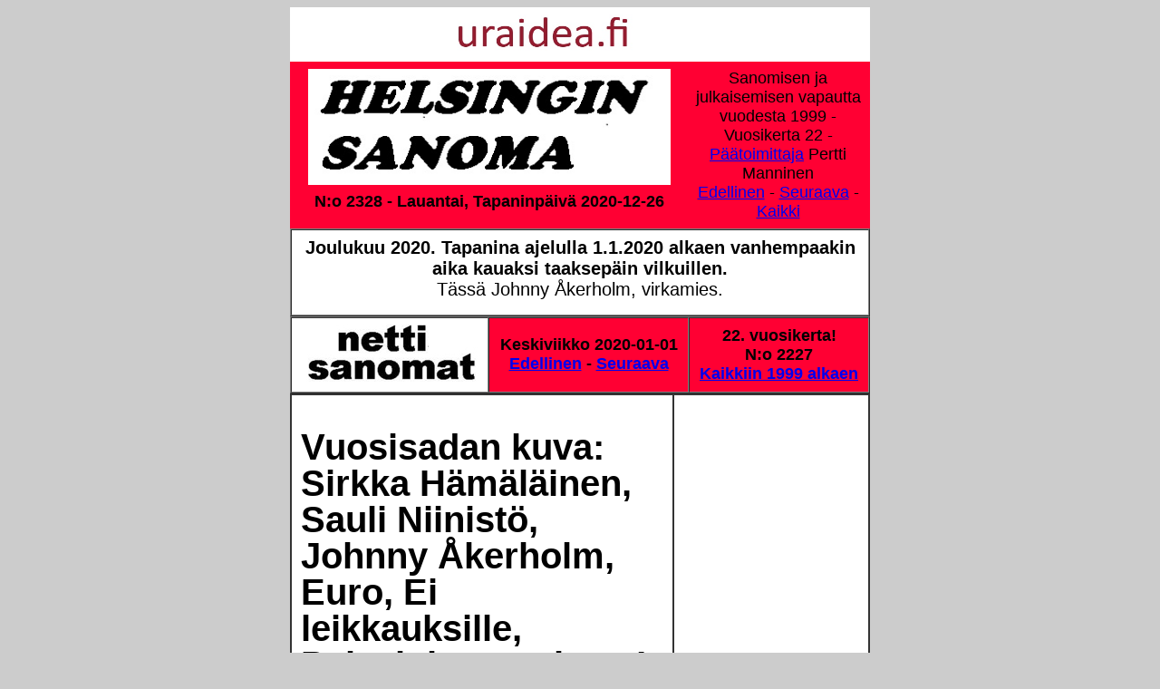

--- FILE ---
content_type: text/html
request_url: https://helsinginsanoma.fi/2020/12/26/akerholm.html
body_size: 6286
content:
<!DOCTYPE HTML PUBLIC "-//W3C//DTD HTML 4.01 Transitional//EN">
<html>
<head>
<title>HELSINGIN SANOMA - helsinginsanoma.fi - 2020/12/26 - N:o 2328 - Tapanina ajelulla 1.1.2020 alkaen vanhempaakin aika kauaksi taaksepäin vilkuillen.- Kuva. Joosef on ostanut pojalta aasin, jolla lähtee Marian kanssa matkalle. - Epätäydellinen maailma. 25.12.2020 8:00 Puheentunnistus. - Lidl antoi työntekijöilleen joulupäivän vapaaksi. Etusivun ilmoitus. - Kuva. Aattona naakkaparvi tervehtii kulkijaa. - Epätäydellinen maailma. 24.12.2020 17:00. Puheentunnistus. - Aamuhämärän kuva. - 20 vuotta sitten. Jouluna 2000 ei Betlehemissä ole rauhaa, eikä joulua. - Joulu. Kokoelmasta RAKASTA. - Muistoja. "Tähtipojat". Vuonna 1958. - Pekka Haaviston luottamuksesta. - 20 vuotta sitten. Hannu Hautala: Kuvieni synty on edelleen luonnossa.. - Joulukuu 2020. Sotalaivat kalastuksen tukena. - Uhattiinko Ohisaloa? - Paljonko ihminen maata tarvitsee? Antti Herlin vältti rikossyytteen maakaupassa. Vain kaksi mediaa kertoi asiasta. YLE ja Viisykkönen. HS vaikeni kun olisi pitänyt kertoa omistajan asioista. - ”Kansa haluaa progressiivisen pääomaveron, Vanhanen torjuu.” .- Oliko Oodi-kirjasto onnenkantamoinen? Kirkkonummen uusitun pääkirjaston fiaskoita. Kansalaisten kommentit puolesta ja vastaan. - Verkkolehti Viisykkösen juttu. Kansanedustaja Harkimo, tupakkamannekiinista venäläisten mannekiiniksi - Suomen pankin pääjohtaja Olli Rehn on huolissaan. - Maskeista ja välissä hiukan Oodi- arkkitehtien fiaskosta Kirkkonummen uuden pääkirjaston suunnittelussa! - Sanna Marinin dramaattiset 2 tuntia. - "Pääministeri Sanna Marin luottaa - Saamelaisten kansallispäivä. Arkisto 2007. Yle:n kuvia. - Asianajaja Pekka Mononen, Asianajotoimisto Pekka Mononen Ky. Asianajajan tekaistu kirje. Pekka Mononen - Vuosisadan kuva: Sirkka Hämäläinen, Sauli Niinistö, Johnny Åkerholm. - SMILE from MODERN TIMES - "Förbjud atomvapnen". 1957 KUVA - etusivu - lauantai, tapaninpäivä 26.12.2020 - Kuvasanomat - Sanomatori - Viikkosanomat - Härkää sarvista - 12.fi -
</title>
<style type="text/css">
	body,td,th {
	font-size: 14px;
}
	</style>
	<meta content="width=device-width, initial-scale=1.0, &#13;&#10; user-scalable=yes" name="viewport" />
	<meta name="2017, Hassisen huutokauppa, Humppilan Seurojentalo, lauantaina, 19.08.2017, Vanha, kuva-albumi, Kuvasarja, Humppila, Kansainvälinen maailman alkuperäiskansojen päivä, kansainvälinen vuosipäivä,vietetään, 9. elokuuta, Arkisto, Presidentti, Sauli Niinistö, pesee, kätensä, saamelaisten oikeuskysymys,kuvat, Pertti Manninen,  " />
	<style type="text/css">
	A.GULOCALNAV0{ FONT-WEIGHT:normal;FONT-SIZE:13px;COLOR:#003366;FONT-FAMILY:Arial,sans-serif;TEXT-DECORATION:none}A.GULOCALNAV0:hover{ COLOR:#ff0000}A.GUHOMELINK{ FONT-WEIGHT:normal;FONT-SIZE:13px;COLOR:#ff0000;FONT-FAMILY:Arial,sans-serif;TEXT-DECORATION:none}body {
	background-color: #CCCCCC;
	background-image: url();
}
  body table tr td {
	font-family: Arial, Helvetica, sans-serif;
}
  p {
	font-family: Verdana, Geneva, sans-serif;
}
  .GULOCALNAV0 {
	font-family: Verdana, Geneva, sans-serif;
}
  body table tr td {
	font-family: Arial, Helvetica, sans-serif;
}
  body table tr td {
	font-family: Arial, Helvetica, sans-serif;
}
  body table tr td h1 {
	font-family: Verdana, Geneva, sans-serif;
}
  body table tr td p font strong span {
	font-family: Arial, Helvetica, sans-serif;
}
  body,td,th {
	font-family: Arial, Helvetica, sans-serif;
	font-size: 26px;
}
h1 {font-family: Arial; font-size: 1,2 em;}
	</style>
	<style type="text/css">
	<!--
p.MsoNormal {
margin-top:0cm;
margin-right:0cm;
margin-bottom:10.0pt;
margin-left:0cm;
line-height:115%;
font-size:11.0pt;
font-family:"Calibri","sans-serif";
}
-->
	</style>
	<script type="text/javascript">
function MM_preloadImages() { //v3.0
  var d=document; if(d.images){ if(!d.MM_p) d.MM_p=new Array();
    var i,j=d.MM_p.length,a=MM_preloadImages.arguments; for(i=0; i<a.length; i++)
    if (a[i].indexOf("#")!=0){ d.MM_p[j]=new Image; d.MM_p[j++].src=a[i];}}
}
    </script><style type="text/css">
<!--
.one_half_first {
color:#474747;
}
.one_half {
color:#474747;
}
-->
	</style><style type="text/css">
<!--
.cb-byline {
font-family:'Noticia Text', serif;
}
.Estilo1 {font-size: 20px}
.Estilo10 {font-size: 18px}
-->
    </style>
<meta http-equiv="Content-Type" content="text/html; charset=utf-8">
<style type="text/css">
<!--
.Estilo20 {font-size: 16px}
.Estilo21 {font-size: 14px; }
.Estilo24 {font-size: 36px}
.Estilo25 {font-size: 24px}
.Estilo26 {font-size: 24; }
-->
</style>
<style type="text/css">
<!--
.layout__columns {
display:block;
min-height:500px;
}
.main-column {
width:100%;
display:block;
}
.main-container {
padding:0;
}
.middle-column-article {
position:relative;
}
.card {
padding-top:.1px;
padding-bottom:.1px;
margin-bottom:14px;
background-color:#fff;
box-shadow:0 1px 1px 1px #ddd;
}
.breadcrumb {
font-family:Bernino Sans,Verdana,Arial,sans-serif;
font-weight:600;
font-size:13px;
padding:14px 14px 10px;
color:#7f7f7f;
}
.article__time-container {
font-weight:400;
font-size:13px;
color:#7f7f7f;
margin:0 14px 10px;
}
.time-clock {
position:relative;
height:14px;
width:14px;
margin-right:4px;
top:2.5px;
}
-->
</style>
<style type="text/css">
<!--
.Estilo3 {
font-size:72px;
}
-->
</style>
<style type="text/css">
<!--
.article-body {
font-size:16px;
}
.article__image {
cursor:pointer;
}
.article__image__container {
position:relative;
overflow:hidden;
background-color:#eee;
}
.article__image__preview {
-webkit-transform:scale(1.01);
-ms-transform:scale(1.01);
-o-transform:scale(1.01);
transform:scale(1.01);
position:absolute;
width:100%;
height:100%;
-webkit-filter:blur(7px);
filter:blur(7px);
}
.article__image__show-true {
opacity:1;
-webkit-animation:fade-in .15s linear;
-o-animation:fade-in .15s linear;
animation:fade-in .15s linear;
-webkit-backface-visibility:hidden;
backface-visibility:hidden;
}
.media-caption {
margin:5px 14px 0;
margin-top:5px;
font-size:13px;
}
.article-authors {
color:#000;
line-height:1.2;
font-size:16px;
margin:0 14px 15px;
clear:both;
}
.article-body strong {
	color: #808080;
}
-->
</style>
<META HTTP-EQUIV="Content-Type" CONTENT="text/html; charset=utf-8">
<META NAME="GENERATOR" CONTENT="OpenOffice 4.1.7  (Win32)">
<STYLE TYPE="text/css">
	<!--
		@page { margin: 2cm }
		H1 { margin-top: 0.71cm; margin-bottom: 0.21cm; direction: ltr; color: #000000; line-height: 100%; page-break-inside: avoid; widows: 2; orphans: 2 }
		H1.western { font-family: "Times New Roman", serif; font-size: 20pt; font-weight: normal }
		H1.cjk { font-family: "Arial Unicode MS"; font-size: 20pt; font-weight: normal }
		H1.ctl { font-family: "Tahoma"; font-size: 20pt; font-weight: normal }
		P { margin-bottom: 0.21cm }
		A:link { so-language: zxx }
	-->
	</STYLE>
<META HTTP-EQUIV="Content-Type" CONTENT="text/html; charset=utf-8">
<META NAME="GENERATOR" CONTENT="OpenOffice 4.1.7  (Win32)">
<STYLE TYPE="text/css">
	<!--
		@page { margin: 2cm }
		H1 { margin-top: 0.71cm; margin-bottom: 0.21cm; direction: ltr; color: #000000; line-height: 100%; page-break-inside: avoid; widows: 2; orphans: 2 }
		H1.western { font-family: "Times New Roman", serif; font-size: 20pt; font-weight: normal }
		H1.cjk { font-family: "Arial Unicode MS"; font-size: 20pt; font-weight: normal }
		H1.ctl { font-family: "Tahoma"; font-size: 20pt; font-weight: normal }
		P { margin-bottom: 0.21cm }
		H2 { margin-top: 0.64cm; margin-bottom: 0.21cm; direction: ltr; color: #000000; line-height: 100%; page-break-inside: avoid; widows: 2; orphans: 2 }
		H2.western { font-family: "Times New Roman", serif; font-size: 16pt; font-weight: normal }
		H2.cjk { font-family: "Arial Unicode MS"; font-size: 16pt; font-weight: normal }
		H2.ctl { font-family: "Tahoma"; font-size: 16pt; font-weight: normal }
		A:link { so-language: zxx }
	-->
	</STYLE>
</head>
<body dir="LTR">
<div align="center"><div align="center"><a name="alku"></a><A href="http://www.nettisanomat.com/2011/bannerisivu.htm"><IMG width="640" height="60" alt="" src="http://www.nettisanomat.com/2011/banneriihuutotekstilue.jpg" border="0"></A>
</div>
</div>
<table width="640" border="1" align="center" bordercolor="#FF0033" cellpadding="6" cellspacing="0" style="font-family: Arial, Helvetica, sans-serif; letter-spacing: normal; orphans: 2; text-indent: 0px; text-transform: none; widows: 2; word-spacing: 0px; -webkit-text-stroke-width: 0px; text-decoration-style: initial; text-decoration-color: initial;">
  <tbody>
    <tr>
      <td width="409" colspan="2" align="center" valign="top" bordercolor="#FF0000" bgcolor="#FF0033" style="font-size: 20px; font-family: Arial, Helvetica, sans-serif;"><STRONG>
        </STR>
        <p><A name="lauantai20201226" id="lauantai"></A><A href="http://www.helsinginsanoma.fi"><IMG src="../../../nettisanomatlogoeicomlyh.jpg"alt="" width="400" height="128" border="0"></A></p>
        <span class="Estilo10">N:o 2328        - Lauantai, Tapaninpäivä      2020-12-26</span></td>
      <td width="187" align="center" valign="middle" bordercolor="#FF0000" bgcolor="#FF0033" class="Estilo10" style=" font-family: Arial, Helvetica, sans-serif;">Sanomisen ja julkaisemisen vapautta vuodesta 1999 -<br>
        Vuosikerta 22 - <a href="#vastaava">Päätoimittaja</a> Pertti Manninen<br> <A href="../25/etusivu.html">Edellinen</A> - <A href="../29/etusivu.html">Seuraava</A> - <a href="../../../aihe/etsi_arkistosta/es.htm">Kaikki</a></td>
    </tr>
  </tbody>
</table>
<table width="640" border="1" align="center" cellpadding="8" cellspacing="0" style="font-family: Arial, Helvetica, sans-serif; letter-spacing: normal; orphans: 2; text-indent: 0px; text-transform: none; widows: 2; word-spacing: 0px; -webkit-text-stroke-width: 0px; text-decoration-style: initial; text-decoration-color: initial;">
  <tbody>
    <tr>
      <td height="76" align="left" valign="top" bgcolor="#FFFFFF" style="font-size: 20px; font-family: Arial, Helvetica, sans-serif;"><p align="center"><strong><A name="lauantai20201226kuva" id="lauantai24"></A></strong> <span class="post-5949 post type-post status-publish format-standard hentry category-uncategorized tag-epaluottamus-kokoomus tag-pekka-haavisto-ministerivastuuasia tag-perussuomalaiset tag-perustuslakivliokunta"><strong>Joulukuu 2020. Tapanina ajelulla 1.1.2020 alkaen vanhempaakin aika kauaksi taaksepäin vilkuillen.<br> </strong></span>Tässä  Johnny Åkerholm, virkamies.
      </p></td>
    </tr>
  </tbody>
</table>
<table style="font-family: Arial, Helvetica, sans-serif; letter-spacing: normal; orphans: 2; text-indent: 0px; text-transform: none; widows: 2; word-spacing: 0px; -webkit-text-stroke-width: 0px; text-decoration-style: initial; text-decoration-color: initial;" width="640" cellspacing="0" cellpadding="6" border="1" align="center">
  <tbody>
    <tr>
      <td style="font-size: 20px; font-family: Arial, Helvetica, sans-serif;" width="204" valign="top" bgcolor="#FFFFFF" align="center"><strong><a name="keskiviikko20200101 id=" lauantai28"=""></a></strong><a href="http://www.nettisanomat.com/"><img src="http://www.nettisanomat.com/2018/02/14/etusivu_logo2rivia.jpg" alt="" width="200" height="64" border="0"></a><span class="Estilo10"><br>
      </span></td>
      <td width="207" align="center" valign="middle" bgcolor="#FF0033" style="font-size: 20px; font-family: Arial, Helvetica, sans-serif;"><span class="Estilo10"><strong> Keskiviikko
        2020-01-01<br>
        <a href="http://www.nettisanomat.com/2019/12/31/etusivu.html">Edellinen</a> - <a href="http://www.nettisanomat.com/2020/01/02/etusivu.html">Seuraava</a></strong></span></td>
      <td width="185" align="center" valign="middle" bgcolor="#FF0033" style="font-size: 20px; font-family: Arial, Helvetica, sans-serif;"><span class="Estilo10"><strong>22. vuosikerta!<br>
        N:o 2227</strong></span><strong><a href="../../../aihe/etsi_arkistosta/es.htm" class="Estilo10"><br>
          Kaikkiin 1999 alkaen</a><a href="../../../aihe/etsi_arkistosta/es.htm" class="Estilo10"></a></strong></td>
    </tr>
  </tbody>
</table>
<table width="640" border="1" align="center" cellpadding="10" cellspacing="0" bordercolor="#333333" style="font-family: Arial, Helvetica, sans-serif; letter-spacing: normal; orphans: 2; text-transform: none; widows: 2; word-spacing: 0px; -webkit-text-stroke-width: 0px; text-decoration-thickness: initial; text-decoration-style: initial; text-decoration-color: initial; text-indent: 0px;">
  <tbody>
    <tr bordercolor="#ffffff" bgcolor="#ffffff">
      <td width="400" height="379" rowspan="4" valign="top" bordercolor="#ffff00" bgcolor="#FFFFFF" center?="" style="font-size: 20px; font-family: Arial, Helvetica, sans-serif;"><h1 style="font-family: Verdana, Geneva, sans-serif;">Vuosisadan kuva: Sirkka Hämäläinen, Sauli Niinistö, Johnny Åkerholm, Euro, Ei leikkauksille, Palvelujen puolesta! <br>
        <br>
        <img src="http://www.nettisanomat.com/2013/04/23/P4220026d20130422dokyleniinisto400ccls.JPG" alt="" width="400" height="300"></h1>
        <p style="font-family: Verdana, Geneva, sans-serif;">Sunnuntai 2013-04-21: Vuosisadan kuva: Sirkka Hämäläinen, Sauli Niinistö, Johnny Åkerholm, Euro, Ei leikkauksille, Palvelujen puolesta! Suomalaiset Euro- ja Emu-intoilijat Ylen esittämässä dokumentissa 21:49, 21:54 ja 22:07. Kuvat: Pertti Manninen.</p>
        <p style="font-family: Verdana, Geneva, sans-serif;"><strong>3 kuvaa sivulla:</strong><br>
          <a href="http://www.nettisanomat.com/2014/08/08/kuvasivu.html">http://www.nettisanomat.com/<br>
            2014/08/08/kuvasivu.html</a><br>
          <br>
        </p></td>
      <td width="194" rowspan="4" valign="top" bordercolor="#ffff00" bgcolor="#FFFFFF" center?="" style="font-size: 20px; font-family: Arial, Helvetica, sans-serif;"> </td>
    </tr>
  </tbody>
</table>
<br>
<table width="640" border="1" align="center" cellpadding="8" cellspacing="0" style="font-family: Arial, Helvetica, sans-serif; letter-spacing: normal; orphans: 2; text-transform: none; widows: 2; word-spacing: 0px; -webkit-text-stroke-width: 0px; text-decoration-thickness: initial; text-decoration-style: initial; text-decoration-color: initial; text-indent: 0px;">
  <tbody>
    <tr>
      <td height="521" valign="top" bgcolor="#ffffff" colspan="2" pbzloc="2" style="font-size: 20px; font-family: Arial, Helvetica, sans-serif;"><p style="font-family: Verdana, Geneva, sans-serif;"><font color="#000000"><strong><span class="Estilo24" style="font-family: Arial, Helvetica, sans-serif; font-size: 36px;">1957</span><span class="Estilo25" style="font-family: Arial, Helvetica, sans-serif; font-size: 24px;"><br>
        ARKISTO 2007.</span></strong></font><span class="Estilo25" style="font-size: 24px;"><span> </span>Kuva 50 vuotta aikaisemmin 1957.</span></p>
        <p style="font-family: Verdana, Geneva, sans-serif;"><span style="width: 800px; vertical-align: top;"><img alt="" src="http://www.nettisanomat.com/2007/01/09/kuvat/PICT6439d20070107ar1957atomvapnen800mat.JPG" style="width: 400px; height: 200px;"></span></p>
        <p style="font-family: Verdana, Geneva, sans-serif;"><span style="font-size: 24px;"><font style="font-family: Arial;">Kuvia sunnuntaina 2007-01-07. <span style="font-weight: bold;">Året var 1957</span>. Dokumentär av Jonas Fohlin, Olle Häger och Kjell Tunegård. SVT2. "Förbjud atomvapnen", Uimarannalla ja Professori elokuvasta Mansikkapaikka. Ingmar Bergman 1957. Ohjelmassa näytettiin myös Laika-koira, ensimmäinen elävä olento avaruudessa. Vuosi oli 1957. Klo  21.15- 21.35. Kuvat. Pertti Manninen</font>.</span><br>
          <a href="http://www.nettisanomat.com/2007/01/09/aretvar1957.html">http://www.nettisanomat.com/<br>
            2007/01/09/aretvar1957.html</a></p></td>
      <td width="197" height="521" valign="top" bgcolor="#ffffff" pbzloc="2" style="font-size: 20px; font-family: Arial, Helvetica, sans-serif;"> </td>
    </tr>
  </tbody>
</table>
<p>&nbsp;</p>
<p><br>
  <br class="Apple-interchange-newline">
</p>
<TABLE width="640" align="center" bordercolor="#333333" border="1" cellspacing="0" cellpadding="8">
  <TBODY>
    <TR bordercolor="#ffffff" bgcolor="#ffffff">
      <TD width="402" height="105" align="center" valign="top" bordercolor="#ffffff" bgcolor="#ffffff" --=""><p class="Estilo25"><strong><A href="http://www.nettisanomat.com/">Nettisanomat <br>
      </A><A href="http://www.viikkosanomat.fi/">Viikkosanomat</A></strong> <br>
<strong><a href="http://www.sanomanetti.fi">Sanomanetti </a></strong><br>
<strong><A href="http://www.kuvasanomat.fi/">Kuvasanomat</A> <br>
<A href="http://www.sanomatori.fi/">Sanomatori</A><br>
<A href="http://www.hs24.mobi/">H&auml;rk&auml;&auml; sarvista</A>&nbsp;<br>
<A href="http://www.12.fi/">12.fi</A></strong></p></TD>
      <TD width="200" align="center" valign="top" bordercolor="#ffffff" bgcolor="#ffffff" --="">&nbsp;</TD>
    </TR>
  </TBODY>
  <TBODY>
  </TBODY>
</TABLE>
<br>
<TABLE width="640" align="center" border="1" cellspacing="0" cellpadding="8">
  <TBODY>
    <TR>
      <TD width="408" bordercolor="#cccccc" bgcolor="#ffffff"><FONT face="Arial, Helvetica, sans-serif" size="5"><STRONG>Kaiken keskell&auml; aina l&auml;sn&auml;! - Viikkosanomat- <A href="http://www.viikkosanomat.fi/">blogi</A></STRONG></FONT></TD>
      <TD width="194" bordercolor="#cccccc" bgcolor="#ffffff">&nbsp;</TD>
    </TR>
  </TBODY>
</TABLE>
<br>
<br>
<BLOCKQUOTE>
  <BLOCKQUOTE>
    <p align="center"><STRONG style="color: rgb(0, 0, 0); text-transform: none; line-height: normal; text-indent: 0px; letter-spacing: normal; font-style: normal; font-variant: normal; word-spacing: 0px; white-space: normal; -webkit-text-stroke-width: 0px;"><FONT face="Verdana, Arial, Helvetica, sans-serif" size="4"><A href="http://www.thehungersite.com/"><IMG width="120" height="60" alt="" src="http://www.nettisanomat.com/2008/06/15/Hunger000.gif" border="0"></A></FONT>&nbsp;</STRONG></p>
    <TABLE width="640" align="center" border="1" cellspacing="1" cellpadding="8">
  <TBODY>
  </TBODY>
  <TBODY>
  </TBODY>
  <TBODY>
  </TBODY>
  <TBODY>
    <TR>
      <TD width="414" valign="top" bgcolor="#ffffff"><a href="etusivu.html">ETUSIVULLE!</a><br>
        HELSINGIN SANOMA - helsinginsanoma.fi - 2020/12/26 - N:o 2328 - Tapanina ajelulla 1.1.2020 alkaen vanhempaakin aika kauaksi taaksepäin vilkuillen. - Kuva. Joosef on ostanut pojalta aasin, jolla lähtee Marian kanssa matkalle. - Epätäydellinen maailma. 25.12.2020 8:00 Puheentunnistus. - Lidl antoi työntekijöilleen joulupäivän vapaaksi. Etusivun ilmoitus. - Kuva. Aattona naakkaparvi tervehtii kulkijaa. -  Epätäydellinen maailma.  24.12.2020 17:00. Puheentunnistus. - Aamuhämärän kuva. - 20 vuotta sitten.   Jouluna 2000 ei Betlehemissä ole rauhaa, eikä joulua. - Joulu. Kokoelmasta RAKASTA. - Muistoja.  &quot;Tähtipojat&quot;. Vuonna 1958. -  Pekka Haaviston luottamuksesta.  - 20 vuotta sitten. Hannu Hautala: Kuvieni synty on edelleen luonnossa.. - Joulukuu 2020. Sotalaivat kalastuksen tukena.  - Uhattiinko Ohisaloa?  - Paljonko ihminen maata tarvitsee?   Antti Herlin vältti rikossyytteen maakaupassa. Vain kaksi mediaa kertoi asiasta. YLE ja Viisykkönen. HS vaikeni kun olisi pitänyt kertoa omistajan asioista. - ”Kansa haluaa progressiivisen pääomaveron, Vanhanen torjuu.” .- Oliko Oodi-kirjasto onnenkantamoinen? Kirkkonummen uusitun pääkirjaston fiaskoita. Kansalaisten kommentit puolesta ja vastaan. - Verkkolehti Viisykkösen juttu.   Kansanedustaja Harkimo, tupakkamannekiinista venäläisten mannekiiniksi   - Suomen pankin pääjohtaja Olli Rehn on huolissaan. -   Maskeista ja välissä hiukan Oodi- arkkitehtien fiaskosta Kirkkonummen uuden pääkirjaston suunnittelussa! -   Sanna Marinin dramaattiset 2 tuntia. -   &quot;P&auml;&auml;ministeri Sanna Marin luottaa -    Saamelaisten kansallisp&auml;iv&auml;. Arkisto 2007. Yle:n kuvia. -     Asianajaja Pekka Mononen, Asianajotoimisto Pekka Mononen Ky. Asianajajan tekaistu kirje. Pekka Mononen -  Vuosisadan kuva: Sirkka Hämäläinen, Sauli Niinistö, Johnny Åkerholm. - SMILE from MODERN TIMES - "Förbjud atomvapnen". 1957 KUVA - etusivu - lauantai, tapaninpäivä 26.12.2020 - Kuvasanomat - Sanomatori - Viikkosanomat - Härkää sarvista - 12.fi -<BR>
        <BR>
        N:o 2328 <A name="vastaava"></A>Vastaava p&auml;&auml;toimittaja Pertti Manninen. Yhteys: nettisanomat @hotmail.com <BR>
        <BR>
        Sivu           2020-12-26 ja 2020-12-28, nettiin 2020-12-28 10:43, linkkej&auml; 2020-12-28.<br>
        <br>
parhaat uudet ... banneri 2018-07-31 alkaen.<br>        <br>      </TD>
      <TD width="185" valign="top" bgcolor="#ffffff">&nbsp;</TD>
    </TR>
  </TBODY>
  <TBODY>
  </TBODY>
  <TBODY>
  </TBODY>
  <TBODY>
  </TBODY>
</TABLE>
    <br>
    <table width="640" border="1" align="center" cellpadding="8" cellspacing="0" style="font-family: Arial, Helvetica, sans-serif; letter-spacing: normal; orphans: 2; text-indent: 0px; text-transform: none; widows: 2; word-spacing: 0px; -webkit-text-stroke-width: 0px; text-decoration-style: initial; text-decoration-color: initial;">
      <tbody>
        <tr>
          <td width="425" align="left" valign="top" bgcolor="#FFFFFF" style="font-size: 20px; font-family: Arial, Helvetica, sans-serif;"><p class="Estilo24">Takasisulla: <br>
            2020. Helmikuu. Suomi voittaa aina?</p>
            <p class="Estilo24">Ja muita vanhempia kirjoituksia ja kuvia!</p>
            <p class="Estilo24"><a href="../../05/02/takasivu.html">Takasivulle!</a><br>
              <br>
              <br>
            </p></td>
          <td width="177" align="left" valign="top" bgcolor="#999999" style="font-size: 20px; font-family: Arial, Helvetica, sans-serif;">&nbsp;</td>
        </tr>
      </tbody>
    </table>
    <p>&nbsp;</p>
</BLOCKQUOTE>
</BLOCKQUOTE>
<H4>
  <BLOCKQUOTE>
    <div align="center"><STRONG style="color: rgb(0, 0, 0); text-transform: none; line-height: normal; text-indent: 0px; letter-spacing: normal; font-style: normal; font-variant: normal; word-spacing: 0px; white-space: normal; -webkit-text-stroke-width: 0px;"><A href="#alku"><STRONG><FONT face="Verdana, Arial, Helvetica, sans-serif" size="4"><FONT style="font-family: Verdana;">Sivun alkuun!</FONT></FONT></STRONG></A></STRONG></div>
  </BLOCKQUOTE>
</H4>

<tr>
  <td bgcolor="#CCCCCC"><p>&nbsp;</p>
</p>
Nettisanomat-sivuston rinnakkaissivustona (sivut 21.01.2019 -04.01.2021) nettiin sunnuntaina  2021-01-24..Nettisanomat-sivuston rinnakkaissivustona (sivuja 1999 - 2021) nettiin sunnuntaina  2021-01-24..<br><br>Nettisanomat-sivuston rinnakkaissivustona (sivuja 1999 - 2021) kuvaviikko-sivustosta nettiin sunnuntaina 2021-01-24.<script defer src="https://static.cloudflareinsights.com/beacon.min.js/vcd15cbe7772f49c399c6a5babf22c1241717689176015" integrity="sha512-ZpsOmlRQV6y907TI0dKBHq9Md29nnaEIPlkf84rnaERnq6zvWvPUqr2ft8M1aS28oN72PdrCzSjY4U6VaAw1EQ==" data-cf-beacon='{"version":"2024.11.0","token":"2c615a721ca9418db5056671c012e654","r":1,"server_timing":{"name":{"cfCacheStatus":true,"cfEdge":true,"cfExtPri":true,"cfL4":true,"cfOrigin":true,"cfSpeedBrain":true},"location_startswith":null}}' crossorigin="anonymous"></script>
</body>
</html>
